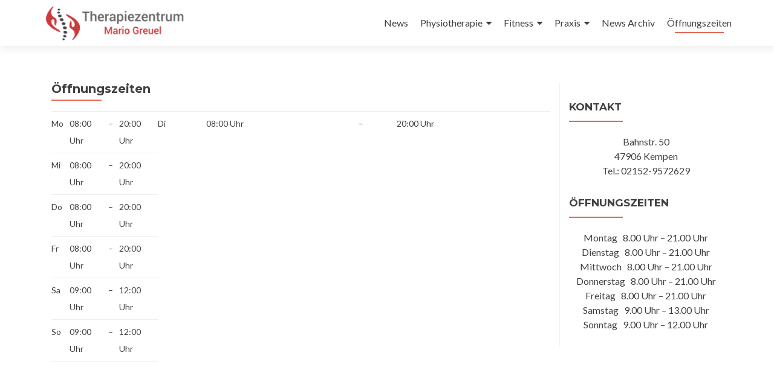

--- FILE ---
content_type: text/html; charset=UTF-8
request_url: https://therapiezentrum-st-hubert.de/oeffnungszeiten/
body_size: 7977
content:
<!DOCTYPE html>

<html lang="de" prefix="og: http://ogp.me/ns#">

<head>

<meta charset="UTF-8">
<meta name="viewport" content="width=device-width, initial-scale=1">
<link rel="profile" href="http://gmpg.org/xfn/11">
<link rel="pingback" href="https://therapiezentrum-st-hubert.de/xmlrpc.php">

<title>Öffnungszeiten - Physiotherapie in Kempen</title>
<script>var wpgmza_google_api_status = {"message":"Engine is not google-maps","code":"ENGINE_NOT_GOOGLE_MAPS"}</script><meta name='robots' content='max-image-preview:large' />
	<style>img:is([sizes="auto" i], [sizes^="auto," i]) { contain-intrinsic-size: 3000px 1500px }</style>
	
	<!-- Meta Tag Manager -->
	<meta name="application-name" content="Rückenschmerzen? Sonstige Beschwerden? Mein Team und ich helfen Ihnen gerne in unserer Physiotherapie-Praxis in Kempen, Ihr Physiotherapeut Mario Greuel!" />
	<!-- / Meta Tag Manager -->
<meta property="og:title" content="Öffnungszeiten"/>
<meta property="og:description" content="   Mo 08:00 Uhr - 20:00 Uhr Di 08:00 Uhr - 20:00 Uhr   Mi 08:00 Uhr - 20:00 Uhr   Do 08:00 Uhr - 20:00 Uhr   Fr 08:00 Uhr - 20:00 Uh"/>
<meta name="twitter:card" content="summary">
<meta property="twitter:title" content="Öffnungszeiten"/>
<meta property="twitter:description" content="   Mo 08:00 Uhr - 20:00 Uhr Di 08:00 Uhr - 20:00 Uhr   Mi 08:00 Uhr - 20:00 Uhr   Do 08:00 Uhr - 20:00 Uhr   Fr 08:00 Uhr - 20:00 Uh"/>
<meta name="author" content="Administrator"/>

<!-- This site is optimized with the Yoast SEO plugin v10.0 - https://yoast.com/wordpress/plugins/seo/ -->
<link rel="canonical" href="https://therapiezentrum-st-hubert.de/oeffnungszeiten/" />
<meta property="og:locale" content="de_DE" />
<meta property="og:type" content="article" />
<meta property="og:url" content="https://therapiezentrum-st-hubert.de/oeffnungszeiten/" />
<meta property="og:site_name" content="Physiotherapie in Kempen" />
<meta property="article:publisher" content="https://www.facebook.com/therapiezentrummariogreuel/?__tn__=,d,P-R&amp;eid=ARAlduClYE72grGo4SpPllWEp3N9B3R4UtS4R_UqoRNP-KVwvUHdRPxh8dVpndqqJuCuC5_3JibX-8zQ" />
<meta name="twitter:card" content="summary" />
<script type='application/ld+json'>{"@context":"https://schema.org","@type":"Organization","url":"https://therapiezentrum-st-hubert.de/","sameAs":["https://www.facebook.com/therapiezentrummariogreuel/?__tn__=,d,P-R&eid=ARAlduClYE72grGo4SpPllWEp3N9B3R4UtS4R_UqoRNP-KVwvUHdRPxh8dVpndqqJuCuC5_3JibX-8zQ"],"@id":"https://therapiezentrum-st-hubert.de/#organization","name":"Therapiezentrum St. Hubert","logo":"https://therapiezentrum-st-hubert.de/wp-content/uploads/2018/06/logo-1.jpg"}</script>
<!-- / Yoast SEO plugin. -->

<link rel='dns-prefetch' href='//fonts.googleapis.com' />
<link rel="alternate" type="application/rss+xml" title="Physiotherapie in Kempen &raquo; Feed" href="https://therapiezentrum-st-hubert.de/feed/" />
<link rel="alternate" type="application/rss+xml" title="Physiotherapie in Kempen &raquo; Kommentar-Feed" href="https://therapiezentrum-st-hubert.de/comments/feed/" />
<script type="text/javascript">
/* <![CDATA[ */
window._wpemojiSettings = {"baseUrl":"https:\/\/s.w.org\/images\/core\/emoji\/15.0.3\/72x72\/","ext":".png","svgUrl":"https:\/\/s.w.org\/images\/core\/emoji\/15.0.3\/svg\/","svgExt":".svg","source":{"concatemoji":"https:\/\/therapiezentrum-st-hubert.de\/wp-includes\/js\/wp-emoji-release.min.js?ver=6.7.2"}};
/*! This file is auto-generated */
!function(i,n){var o,s,e;function c(e){try{var t={supportTests:e,timestamp:(new Date).valueOf()};sessionStorage.setItem(o,JSON.stringify(t))}catch(e){}}function p(e,t,n){e.clearRect(0,0,e.canvas.width,e.canvas.height),e.fillText(t,0,0);var t=new Uint32Array(e.getImageData(0,0,e.canvas.width,e.canvas.height).data),r=(e.clearRect(0,0,e.canvas.width,e.canvas.height),e.fillText(n,0,0),new Uint32Array(e.getImageData(0,0,e.canvas.width,e.canvas.height).data));return t.every(function(e,t){return e===r[t]})}function u(e,t,n){switch(t){case"flag":return n(e,"\ud83c\udff3\ufe0f\u200d\u26a7\ufe0f","\ud83c\udff3\ufe0f\u200b\u26a7\ufe0f")?!1:!n(e,"\ud83c\uddfa\ud83c\uddf3","\ud83c\uddfa\u200b\ud83c\uddf3")&&!n(e,"\ud83c\udff4\udb40\udc67\udb40\udc62\udb40\udc65\udb40\udc6e\udb40\udc67\udb40\udc7f","\ud83c\udff4\u200b\udb40\udc67\u200b\udb40\udc62\u200b\udb40\udc65\u200b\udb40\udc6e\u200b\udb40\udc67\u200b\udb40\udc7f");case"emoji":return!n(e,"\ud83d\udc26\u200d\u2b1b","\ud83d\udc26\u200b\u2b1b")}return!1}function f(e,t,n){var r="undefined"!=typeof WorkerGlobalScope&&self instanceof WorkerGlobalScope?new OffscreenCanvas(300,150):i.createElement("canvas"),a=r.getContext("2d",{willReadFrequently:!0}),o=(a.textBaseline="top",a.font="600 32px Arial",{});return e.forEach(function(e){o[e]=t(a,e,n)}),o}function t(e){var t=i.createElement("script");t.src=e,t.defer=!0,i.head.appendChild(t)}"undefined"!=typeof Promise&&(o="wpEmojiSettingsSupports",s=["flag","emoji"],n.supports={everything:!0,everythingExceptFlag:!0},e=new Promise(function(e){i.addEventListener("DOMContentLoaded",e,{once:!0})}),new Promise(function(t){var n=function(){try{var e=JSON.parse(sessionStorage.getItem(o));if("object"==typeof e&&"number"==typeof e.timestamp&&(new Date).valueOf()<e.timestamp+604800&&"object"==typeof e.supportTests)return e.supportTests}catch(e){}return null}();if(!n){if("undefined"!=typeof Worker&&"undefined"!=typeof OffscreenCanvas&&"undefined"!=typeof URL&&URL.createObjectURL&&"undefined"!=typeof Blob)try{var e="postMessage("+f.toString()+"("+[JSON.stringify(s),u.toString(),p.toString()].join(",")+"));",r=new Blob([e],{type:"text/javascript"}),a=new Worker(URL.createObjectURL(r),{name:"wpTestEmojiSupports"});return void(a.onmessage=function(e){c(n=e.data),a.terminate(),t(n)})}catch(e){}c(n=f(s,u,p))}t(n)}).then(function(e){for(var t in e)n.supports[t]=e[t],n.supports.everything=n.supports.everything&&n.supports[t],"flag"!==t&&(n.supports.everythingExceptFlag=n.supports.everythingExceptFlag&&n.supports[t]);n.supports.everythingExceptFlag=n.supports.everythingExceptFlag&&!n.supports.flag,n.DOMReady=!1,n.readyCallback=function(){n.DOMReady=!0}}).then(function(){return e}).then(function(){var e;n.supports.everything||(n.readyCallback(),(e=n.source||{}).concatemoji?t(e.concatemoji):e.wpemoji&&e.twemoji&&(t(e.twemoji),t(e.wpemoji)))}))}((window,document),window._wpemojiSettings);
/* ]]> */
</script>
<link rel='stylesheet' id='menu-icons-extra-css' href='https://therapiezentrum-st-hubert.de/wp-content/plugins/menu-icons/css/extra.min.css?ver=0.11.2' type='text/css' media='all' />
<style id='wp-emoji-styles-inline-css' type='text/css'>

	img.wp-smiley, img.emoji {
		display: inline !important;
		border: none !important;
		box-shadow: none !important;
		height: 1em !important;
		width: 1em !important;
		margin: 0 0.07em !important;
		vertical-align: -0.1em !important;
		background: none !important;
		padding: 0 !important;
	}
</style>
<link rel='stylesheet' id='wp-block-library-css' href='https://therapiezentrum-st-hubert.de/wp-includes/css/dist/block-library/style.min.css?ver=6.7.2' type='text/css' media='all' />
<style id='classic-theme-styles-inline-css' type='text/css'>
/*! This file is auto-generated */
.wp-block-button__link{color:#fff;background-color:#32373c;border-radius:9999px;box-shadow:none;text-decoration:none;padding:calc(.667em + 2px) calc(1.333em + 2px);font-size:1.125em}.wp-block-file__button{background:#32373c;color:#fff;text-decoration:none}
</style>
<style id='global-styles-inline-css' type='text/css'>
:root{--wp--preset--aspect-ratio--square: 1;--wp--preset--aspect-ratio--4-3: 4/3;--wp--preset--aspect-ratio--3-4: 3/4;--wp--preset--aspect-ratio--3-2: 3/2;--wp--preset--aspect-ratio--2-3: 2/3;--wp--preset--aspect-ratio--16-9: 16/9;--wp--preset--aspect-ratio--9-16: 9/16;--wp--preset--color--black: #000000;--wp--preset--color--cyan-bluish-gray: #abb8c3;--wp--preset--color--white: #ffffff;--wp--preset--color--pale-pink: #f78da7;--wp--preset--color--vivid-red: #cf2e2e;--wp--preset--color--luminous-vivid-orange: #ff6900;--wp--preset--color--luminous-vivid-amber: #fcb900;--wp--preset--color--light-green-cyan: #7bdcb5;--wp--preset--color--vivid-green-cyan: #00d084;--wp--preset--color--pale-cyan-blue: #8ed1fc;--wp--preset--color--vivid-cyan-blue: #0693e3;--wp--preset--color--vivid-purple: #9b51e0;--wp--preset--gradient--vivid-cyan-blue-to-vivid-purple: linear-gradient(135deg,rgba(6,147,227,1) 0%,rgb(155,81,224) 100%);--wp--preset--gradient--light-green-cyan-to-vivid-green-cyan: linear-gradient(135deg,rgb(122,220,180) 0%,rgb(0,208,130) 100%);--wp--preset--gradient--luminous-vivid-amber-to-luminous-vivid-orange: linear-gradient(135deg,rgba(252,185,0,1) 0%,rgba(255,105,0,1) 100%);--wp--preset--gradient--luminous-vivid-orange-to-vivid-red: linear-gradient(135deg,rgba(255,105,0,1) 0%,rgb(207,46,46) 100%);--wp--preset--gradient--very-light-gray-to-cyan-bluish-gray: linear-gradient(135deg,rgb(238,238,238) 0%,rgb(169,184,195) 100%);--wp--preset--gradient--cool-to-warm-spectrum: linear-gradient(135deg,rgb(74,234,220) 0%,rgb(151,120,209) 20%,rgb(207,42,186) 40%,rgb(238,44,130) 60%,rgb(251,105,98) 80%,rgb(254,248,76) 100%);--wp--preset--gradient--blush-light-purple: linear-gradient(135deg,rgb(255,206,236) 0%,rgb(152,150,240) 100%);--wp--preset--gradient--blush-bordeaux: linear-gradient(135deg,rgb(254,205,165) 0%,rgb(254,45,45) 50%,rgb(107,0,62) 100%);--wp--preset--gradient--luminous-dusk: linear-gradient(135deg,rgb(255,203,112) 0%,rgb(199,81,192) 50%,rgb(65,88,208) 100%);--wp--preset--gradient--pale-ocean: linear-gradient(135deg,rgb(255,245,203) 0%,rgb(182,227,212) 50%,rgb(51,167,181) 100%);--wp--preset--gradient--electric-grass: linear-gradient(135deg,rgb(202,248,128) 0%,rgb(113,206,126) 100%);--wp--preset--gradient--midnight: linear-gradient(135deg,rgb(2,3,129) 0%,rgb(40,116,252) 100%);--wp--preset--font-size--small: 13px;--wp--preset--font-size--medium: 20px;--wp--preset--font-size--large: 36px;--wp--preset--font-size--x-large: 42px;--wp--preset--spacing--20: 0.44rem;--wp--preset--spacing--30: 0.67rem;--wp--preset--spacing--40: 1rem;--wp--preset--spacing--50: 1.5rem;--wp--preset--spacing--60: 2.25rem;--wp--preset--spacing--70: 3.38rem;--wp--preset--spacing--80: 5.06rem;--wp--preset--shadow--natural: 6px 6px 9px rgba(0, 0, 0, 0.2);--wp--preset--shadow--deep: 12px 12px 50px rgba(0, 0, 0, 0.4);--wp--preset--shadow--sharp: 6px 6px 0px rgba(0, 0, 0, 0.2);--wp--preset--shadow--outlined: 6px 6px 0px -3px rgba(255, 255, 255, 1), 6px 6px rgba(0, 0, 0, 1);--wp--preset--shadow--crisp: 6px 6px 0px rgba(0, 0, 0, 1);}:where(.is-layout-flex){gap: 0.5em;}:where(.is-layout-grid){gap: 0.5em;}body .is-layout-flex{display: flex;}.is-layout-flex{flex-wrap: wrap;align-items: center;}.is-layout-flex > :is(*, div){margin: 0;}body .is-layout-grid{display: grid;}.is-layout-grid > :is(*, div){margin: 0;}:where(.wp-block-columns.is-layout-flex){gap: 2em;}:where(.wp-block-columns.is-layout-grid){gap: 2em;}:where(.wp-block-post-template.is-layout-flex){gap: 1.25em;}:where(.wp-block-post-template.is-layout-grid){gap: 1.25em;}.has-black-color{color: var(--wp--preset--color--black) !important;}.has-cyan-bluish-gray-color{color: var(--wp--preset--color--cyan-bluish-gray) !important;}.has-white-color{color: var(--wp--preset--color--white) !important;}.has-pale-pink-color{color: var(--wp--preset--color--pale-pink) !important;}.has-vivid-red-color{color: var(--wp--preset--color--vivid-red) !important;}.has-luminous-vivid-orange-color{color: var(--wp--preset--color--luminous-vivid-orange) !important;}.has-luminous-vivid-amber-color{color: var(--wp--preset--color--luminous-vivid-amber) !important;}.has-light-green-cyan-color{color: var(--wp--preset--color--light-green-cyan) !important;}.has-vivid-green-cyan-color{color: var(--wp--preset--color--vivid-green-cyan) !important;}.has-pale-cyan-blue-color{color: var(--wp--preset--color--pale-cyan-blue) !important;}.has-vivid-cyan-blue-color{color: var(--wp--preset--color--vivid-cyan-blue) !important;}.has-vivid-purple-color{color: var(--wp--preset--color--vivid-purple) !important;}.has-black-background-color{background-color: var(--wp--preset--color--black) !important;}.has-cyan-bluish-gray-background-color{background-color: var(--wp--preset--color--cyan-bluish-gray) !important;}.has-white-background-color{background-color: var(--wp--preset--color--white) !important;}.has-pale-pink-background-color{background-color: var(--wp--preset--color--pale-pink) !important;}.has-vivid-red-background-color{background-color: var(--wp--preset--color--vivid-red) !important;}.has-luminous-vivid-orange-background-color{background-color: var(--wp--preset--color--luminous-vivid-orange) !important;}.has-luminous-vivid-amber-background-color{background-color: var(--wp--preset--color--luminous-vivid-amber) !important;}.has-light-green-cyan-background-color{background-color: var(--wp--preset--color--light-green-cyan) !important;}.has-vivid-green-cyan-background-color{background-color: var(--wp--preset--color--vivid-green-cyan) !important;}.has-pale-cyan-blue-background-color{background-color: var(--wp--preset--color--pale-cyan-blue) !important;}.has-vivid-cyan-blue-background-color{background-color: var(--wp--preset--color--vivid-cyan-blue) !important;}.has-vivid-purple-background-color{background-color: var(--wp--preset--color--vivid-purple) !important;}.has-black-border-color{border-color: var(--wp--preset--color--black) !important;}.has-cyan-bluish-gray-border-color{border-color: var(--wp--preset--color--cyan-bluish-gray) !important;}.has-white-border-color{border-color: var(--wp--preset--color--white) !important;}.has-pale-pink-border-color{border-color: var(--wp--preset--color--pale-pink) !important;}.has-vivid-red-border-color{border-color: var(--wp--preset--color--vivid-red) !important;}.has-luminous-vivid-orange-border-color{border-color: var(--wp--preset--color--luminous-vivid-orange) !important;}.has-luminous-vivid-amber-border-color{border-color: var(--wp--preset--color--luminous-vivid-amber) !important;}.has-light-green-cyan-border-color{border-color: var(--wp--preset--color--light-green-cyan) !important;}.has-vivid-green-cyan-border-color{border-color: var(--wp--preset--color--vivid-green-cyan) !important;}.has-pale-cyan-blue-border-color{border-color: var(--wp--preset--color--pale-cyan-blue) !important;}.has-vivid-cyan-blue-border-color{border-color: var(--wp--preset--color--vivid-cyan-blue) !important;}.has-vivid-purple-border-color{border-color: var(--wp--preset--color--vivid-purple) !important;}.has-vivid-cyan-blue-to-vivid-purple-gradient-background{background: var(--wp--preset--gradient--vivid-cyan-blue-to-vivid-purple) !important;}.has-light-green-cyan-to-vivid-green-cyan-gradient-background{background: var(--wp--preset--gradient--light-green-cyan-to-vivid-green-cyan) !important;}.has-luminous-vivid-amber-to-luminous-vivid-orange-gradient-background{background: var(--wp--preset--gradient--luminous-vivid-amber-to-luminous-vivid-orange) !important;}.has-luminous-vivid-orange-to-vivid-red-gradient-background{background: var(--wp--preset--gradient--luminous-vivid-orange-to-vivid-red) !important;}.has-very-light-gray-to-cyan-bluish-gray-gradient-background{background: var(--wp--preset--gradient--very-light-gray-to-cyan-bluish-gray) !important;}.has-cool-to-warm-spectrum-gradient-background{background: var(--wp--preset--gradient--cool-to-warm-spectrum) !important;}.has-blush-light-purple-gradient-background{background: var(--wp--preset--gradient--blush-light-purple) !important;}.has-blush-bordeaux-gradient-background{background: var(--wp--preset--gradient--blush-bordeaux) !important;}.has-luminous-dusk-gradient-background{background: var(--wp--preset--gradient--luminous-dusk) !important;}.has-pale-ocean-gradient-background{background: var(--wp--preset--gradient--pale-ocean) !important;}.has-electric-grass-gradient-background{background: var(--wp--preset--gradient--electric-grass) !important;}.has-midnight-gradient-background{background: var(--wp--preset--gradient--midnight) !important;}.has-small-font-size{font-size: var(--wp--preset--font-size--small) !important;}.has-medium-font-size{font-size: var(--wp--preset--font-size--medium) !important;}.has-large-font-size{font-size: var(--wp--preset--font-size--large) !important;}.has-x-large-font-size{font-size: var(--wp--preset--font-size--x-large) !important;}
:where(.wp-block-post-template.is-layout-flex){gap: 1.25em;}:where(.wp-block-post-template.is-layout-grid){gap: 1.25em;}
:where(.wp-block-columns.is-layout-flex){gap: 2em;}:where(.wp-block-columns.is-layout-grid){gap: 2em;}
:root :where(.wp-block-pullquote){font-size: 1.5em;line-height: 1.6;}
</style>
<link rel='stylesheet' id='zerif_font-css' href='//fonts.googleapis.com/css?family=Lato%3A300%2C400%2C700%2C400italic%7CMontserrat%3A400%2C700%7CHomemade+Apple&#038;subset=latin%2Clatin-ext' type='text/css' media='all' />
<link rel='stylesheet' id='zerif_font_all-css' href='//fonts.googleapis.com/css?family=Open+Sans%3A300%2C300italic%2C400%2C400italic%2C600%2C600italic%2C700%2C700italic%2C800%2C800italic&#038;subset=latin&#038;ver=6.7.2' type='text/css' media='all' />
<link rel='stylesheet' id='zerif_bootstrap_style-css' href='https://therapiezentrum-st-hubert.de/wp-content/themes/zerif-lite/css/bootstrap.css?ver=6.7.2' type='text/css' media='all' />
<link rel='stylesheet' id='zerif_fontawesome-css' href='https://therapiezentrum-st-hubert.de/wp-content/themes/zerif-lite/css/font-awesome.min.css?ver=v1' type='text/css' media='all' />
<link rel='stylesheet' id='zerif_style-css' href='https://therapiezentrum-st-hubert.de/wp-content/themes/zerif-lite/style.css?ver=1.8.5.42' type='text/css' media='all' />
<link rel='stylesheet' id='zerif_responsive_style-css' href='https://therapiezentrum-st-hubert.de/wp-content/themes/zerif-lite/css/responsive.css?ver=1.8.5.42' type='text/css' media='all' />
<!--[if lt IE 9]>
<link rel='stylesheet' id='zerif_ie_style-css' href='https://therapiezentrum-st-hubert.de/wp-content/themes/zerif-lite/css/ie.css?ver=1.8.5.42' type='text/css' media='all' />
<![endif]-->
<link rel='stylesheet' id='myStyleSheets-css' href='https://therapiezentrum-st-hubert.de/wp-content/plugins/wp-latest-posts/css/wplp_front.css?ver=6.7.2' type='text/css' media='all' />
<link rel='stylesheet' id='myFonts-css' href='https://fonts.googleapis.com/css?family=Raleway%3A400%2C500%2C600%2C700%2C800%2C900%7CAlegreya%3A400%2C400italic%2C700%2C700italic%2C900%2C900italic%7CVarela+Round&#038;subset=latin%2Clatin-ext&#038;ver=6.7.2' type='text/css' media='all' />
<script type="text/javascript" src="https://therapiezentrum-st-hubert.de/wp-includes/js/jquery/jquery.min.js?ver=3.7.1" id="jquery-core-js"></script>
<script type="text/javascript" src="https://therapiezentrum-st-hubert.de/wp-includes/js/jquery/jquery-migrate.min.js?ver=3.4.1" id="jquery-migrate-js"></script>
<!--[if lt IE 9]>
<script type="text/javascript" src="https://therapiezentrum-st-hubert.de/wp-content/themes/zerif-lite/js/html5.js?ver=6.7.2" id="zerif_html5-js"></script>
<![endif]-->
<link rel="https://api.w.org/" href="https://therapiezentrum-st-hubert.de/wp-json/" /><link rel="alternate" title="JSON" type="application/json" href="https://therapiezentrum-st-hubert.de/wp-json/wp/v2/pages/712" /><link rel="EditURI" type="application/rsd+xml" title="RSD" href="https://therapiezentrum-st-hubert.de/xmlrpc.php?rsd" />
<meta name="generator" content="WordPress 6.7.2" />
<link rel='shortlink' href='https://therapiezentrum-st-hubert.de/?p=712' />
<link rel="alternate" title="oEmbed (JSON)" type="application/json+oembed" href="https://therapiezentrum-st-hubert.de/wp-json/oembed/1.0/embed?url=https%3A%2F%2Ftherapiezentrum-st-hubert.de%2Foeffnungszeiten%2F" />
<link rel="alternate" title="oEmbed (XML)" type="text/xml+oembed" href="https://therapiezentrum-st-hubert.de/wp-json/oembed/1.0/embed?url=https%3A%2F%2Ftherapiezentrum-st-hubert.de%2Foeffnungszeiten%2F&#038;format=xml" />
<style type="text/css" id="custom-background-css">
body.custom-background { background-image: url("https://therapiezentrum-st-hubert.de/wp-content/uploads/2018/08/sportsmassage1.jpg"); background-position: left top; background-size: cover; background-repeat: no-repeat; background-attachment: fixed; }
</style>
	<link rel="icon" href="https://therapiezentrum-st-hubert.de/wp-content/uploads/2018/06/cropped-icon-2-32x32.jpg" sizes="32x32" />
<link rel="icon" href="https://therapiezentrum-st-hubert.de/wp-content/uploads/2018/06/cropped-icon-2-192x192.jpg" sizes="192x192" />
<link rel="apple-touch-icon" href="https://therapiezentrum-st-hubert.de/wp-content/uploads/2018/06/cropped-icon-2-180x180.jpg" />
<meta name="msapplication-TileImage" content="https://therapiezentrum-st-hubert.de/wp-content/uploads/2018/06/cropped-icon-2-270x270.jpg" />

</head>


	<body class="page-template-default page page-id-712 wp-custom-logo group-blog" >



<div id="mobilebgfix">
	<div class="mobile-bg-fix-img-wrap">
		<div class="mobile-bg-fix-img"></div>
	</div>
	<div class="mobile-bg-fix-whole-site">


<header id="home" class="header" itemscope="itemscope" itemtype="http://schema.org/WPHeader">

	<div id="main-nav" class="navbar navbar-inverse bs-docs-nav" role="banner">

		<div class="container">

			
			<div class="navbar-header responsive-logo">

				<button class="navbar-toggle collapsed" type="button" data-toggle="collapse" data-target=".bs-navbar-collapse">

				<span class="sr-only">Schalte Navigation</span>

				<span class="icon-bar"></span>

				<span class="icon-bar"></span>

				<span class="icon-bar"></span>

				</button>

					<div class="navbar-brand" itemscope itemtype="http://schema.org/Organization">

						<a href="https://therapiezentrum-st-hubert.de/" class="custom-logo-link" rel="home"><img width="280" height="72" src="https://therapiezentrum-st-hubert.de/wp-content/uploads/2018/07/cropped-Logo_Header-Kopie-3-7.png" class="custom-logo" alt="Physiotherapie in Kempen" decoding="async" /></a>
					</div> <!-- /.navbar-brand -->

				</div> <!-- /.navbar-header -->

			
		
		<nav class="navbar-collapse bs-navbar-collapse collapse" id="site-navigation" itemscope itemtype="http://schema.org/SiteNavigationElement">
			<a class="screen-reader-text skip-link" href="#content">Zum Inhalt springen</a>
			<ul id="menu-hauptmenue" class="nav navbar-nav navbar-right responsive-nav main-nav-list"><li id="menu-item-132" class="menu-item menu-item-type-custom menu-item-object-custom menu-item-132"><a href="http://www.therapiezentrum-st-hubert.de/">News</a></li>
<li id="menu-item-133" class="menu-item menu-item-type-custom menu-item-object-custom menu-item-has-children menu-item-133"><a>Physiotherapie</a>
<ul class="sub-menu">
	<li id="menu-item-134" class="menu-item menu-item-type-custom menu-item-object-custom menu-item-has-children menu-item-134"><a>Therapiearten</a>
	<ul class="sub-menu">
		<li id="menu-item-160" class="menu-item menu-item-type-post_type menu-item-object-page menu-item-160"><a href="https://therapiezentrum-st-hubert.de/atemtherapie/">Atemtherapie</a></li>
		<li id="menu-item-166" class="menu-item menu-item-type-post_type menu-item-object-page menu-item-166"><a href="https://therapiezentrum-st-hubert.de/fussreflexzonenmasage/">Fußreflexzonenmasage</a></li>
		<li id="menu-item-113" class="menu-item menu-item-type-post_type menu-item-object-page menu-item-113"><a href="https://therapiezentrum-st-hubert.de/krankengymnastik-am-geraet/">Krankengymnastik am Gerät</a></li>
		<li id="menu-item-121" class="menu-item menu-item-type-post_type menu-item-object-page menu-item-121"><a href="https://therapiezentrum-st-hubert.de/osteopathie/">Osteopathie</a></li>
		<li id="menu-item-173" class="menu-item menu-item-type-post_type menu-item-object-page menu-item-173"><a href="https://therapiezentrum-st-hubert.de/manuelle-triggerpunkttherapie/">Manuelle Triggerpunkttherapie</a></li>
		<li id="menu-item-110" class="menu-item menu-item-type-post_type menu-item-object-page menu-item-110"><a href="https://therapiezentrum-st-hubert.de/kinesio-tape/">Kinesio Tape</a></li>
		<li id="menu-item-182" class="menu-item menu-item-type-post_type menu-item-object-page menu-item-182"><a href="https://therapiezentrum-st-hubert.de/friktion/">Friktion</a></li>
		<li id="menu-item-118" class="menu-item menu-item-type-post_type menu-item-object-page menu-item-118"><a href="https://therapiezentrum-st-hubert.de/medizinische-trainingstherapie/">Medizinische Trainingstherapie</a></li>
		<li id="menu-item-185" class="menu-item menu-item-type-post_type menu-item-object-page menu-item-185"><a href="https://therapiezentrum-st-hubert.de/rueckenschule/">Rückenschule</a></li>
		<li id="menu-item-192" class="menu-item menu-item-type-post_type menu-item-object-page menu-item-192"><a href="https://therapiezentrum-st-hubert.de/schroepfen-cupping/">Schröpfen / Cupping</a></li>
		<li id="menu-item-675" class="menu-item menu-item-type-post_type menu-item-object-page menu-item-675"><a href="https://therapiezentrum-st-hubert.de/sektoraler-heilpraktiker-direct-access/">Sektoraler Heilpraktiker (direct access)</a></li>
		<li id="menu-item-108" class="menu-item menu-item-type-post_type menu-item-object-page menu-item-108"><a href="https://therapiezentrum-st-hubert.de/heisse-rolle/">Heiße Rolle</a></li>
		<li id="menu-item-123" class="menu-item menu-item-type-post_type menu-item-object-page menu-item-123"><a href="https://therapiezentrum-st-hubert.de/pnf/">PNF</a></li>
		<li id="menu-item-191" class="menu-item menu-item-type-post_type menu-item-object-page menu-item-191"><a href="https://therapiezentrum-st-hubert.de/sektoraler-heilpraktiker-direct-access/">Sektoraler Heilpraktiker (direct access)</a></li>
	</ul>
</li>
	<li id="menu-item-124" class="menu-item menu-item-type-post_type menu-item-object-page menu-item-124"><a href="https://therapiezentrum-st-hubert.de/preisliste/">Patienteninformationen &#038; Preisliste</a></li>
</ul>
</li>
<li id="menu-item-135" class="menu-item menu-item-type-custom menu-item-object-custom menu-item-has-children menu-item-135"><a>Fitness</a>
<ul class="sub-menu">
	<li id="menu-item-128" class="menu-item menu-item-type-post_type menu-item-object-page menu-item-128"><a href="https://therapiezentrum-st-hubert.de/warum-st-hubert/">Warum St. Hubert?</a></li>
</ul>
</li>
<li id="menu-item-211" class="menu-item menu-item-type-custom menu-item-object-custom menu-item-has-children menu-item-211"><a>Praxis</a>
<ul class="sub-menu">
	<li id="menu-item-200" class="menu-item menu-item-type-post_type menu-item-object-page menu-item-200"><a href="https://therapiezentrum-st-hubert.de/informationen/">Informationen</a></li>
	<li id="menu-item-127" class="menu-item menu-item-type-post_type menu-item-object-page menu-item-127"><a href="https://therapiezentrum-st-hubert.de/praxisphilosophie/">Praxisphilosophie</a></li>
	<li id="menu-item-163" class="menu-item menu-item-type-post_type menu-item-object-page menu-item-163"><a href="https://therapiezentrum-st-hubert.de/referenzen/">Referenzen</a></li>
	<li id="menu-item-210" class="menu-item menu-item-type-post_type menu-item-object-page menu-item-210"><a href="https://therapiezentrum-st-hubert.de/service/">Service</a></li>
	<li id="menu-item-125" class="menu-item menu-item-type-post_type menu-item-object-page menu-item-125"><a href="https://therapiezentrum-st-hubert.de/team/">Team</a></li>
	<li id="menu-item-203" class="menu-item menu-item-type-post_type menu-item-object-page menu-item-203"><a href="https://therapiezentrum-st-hubert.de/ueber-uns/">Über uns</a></li>
	<li id="menu-item-97" class="menu-item menu-item-type-post_type menu-item-object-page menu-item-97"><a href="https://therapiezentrum-st-hubert.de/anfahrt/">Anfahrt</a></li>
</ul>
</li>
<li id="menu-item-299" class="menu-item menu-item-type-post_type menu-item-object-page menu-item-299"><a href="https://therapiezentrum-st-hubert.de/news-archiv/">News Archiv</a></li>
<li id="menu-item-1443" class="menu-item menu-item-type-post_type menu-item-object-page current-menu-item page_item page-item-712 current_page_item menu-item-1443"><a href="https://therapiezentrum-st-hubert.de/oeffnungszeiten/" aria-current="page">Öffnungszeiten</a></li>
</ul>		</nav>

		
		</div> <!-- /.container -->

		
	</div> <!-- /#main-nav -->
	<!-- / END TOP BAR -->

<div class="clear"></div>

</header> <!-- / END HOME SECTION  -->


<div id="content" class="site-content">

	<div class="container">

				<div class="content-left-wrap col-md-9">				<div id="primary" class="content-area">

			<main itemscope itemtype="http://schema.org/WebPageElement" itemprop="mainContentOfPage" id="main" class="site-main">

				<article id="post-712" class="post-712 page type-page status-publish hentry">

	<header class="entry-header">

		<span class="date updated published">23. November 2023</span>
		<span class="vcard author byline"><a href="https://therapiezentrum-st-hubert.de/author/administrator/" class="fn">Administrator</a></span>

				<h1 class="entry-title" itemprop="headline">Öffnungszeiten</h1>
		
	</header><!-- .entry-header -->

	<div class="entry-content">

		<table style="height: 50px;" width="306">
<tbody>
<tr>
<td width="27">Mo</td>
<td width="64">08:00 Uhr</td>
<td width="12">&#8211;</td>
<td width="64">20:00 Uhr</td>
<td>Di</td>
<td>08:00 Uhr</td>
<td>&#8211;</td>
<td>20:00 Uhr</td>
</tr>
<tr>
<td>Mi</td>
<td>08:00 Uhr</td>
<td>&#8211;</td>
<td>20:00 Uhr</td>
</tr>
<tr>
<td>Do</td>
<td>08:00 Uhr</td>
<td>&#8211;</td>
<td>20:00 Uhr</td>
</tr>
<tr>
<td>Fr</td>
<td>08:00 Uhr</td>
<td>&#8211;</td>
<td>20:00 Uhr</td>
</tr>
<tr>
<td>Sa</td>
<td>09:00 Uhr</td>
<td>&#8211;</td>
<td>12:00 Uhr</td>
</tr>
<tr>
<td>So</td>
<td>09:00 Uhr</td>
<td>&#8211;</td>
<td>12:00 Uhr</td>
</tr>
</tbody>
</table>

	</div><!-- .entry-content -->

	
</article><!-- #post-## -->

			</main><!-- #main -->

		</div><!-- #primary -->

	</div>		<div class="sidebar-wrap col-md-3 content-left-wrap">
			

	<div id="secondary" class="widget-area" role="complementary">

		
		<aside id="text-5" class="widget widget_text"><h2 class="widget-title">Kontakt</h2>			<div class="textwidget"><p>Bahnstr. 50<br />
47906 Kempen<br />
Tel.: 02152-9572629</p>
</div>
		</aside><aside id="text-4" class="widget widget_text"><h2 class="widget-title">Öffnungszeiten</h2>			<div class="textwidget"><p>Montag   8.00 Uhr &#8211; 21.00 Uhr<br />
Dienstag   8.00 Uhr &#8211; 21.00 Uhr<br />
Mittwoch   8.00 Uhr &#8211; 21.00 Uhr<br />
Donnerstag   8.00 Uhr &#8211; 21.00 Uhr<br />
Freitag   8.00 Uhr &#8211; 21.00 Uhr<br />
Samstag   9.00 Uhr &#8211; 13.00 Uhr<br />
Sonntag   9.00 Uhr &#8211; 12.00 Uhr</p>
</div>
		</aside>
		
	</div><!-- #secondary -->

			</div><!-- .sidebar-wrap -->
			</div><!-- .container -->


</div><!-- .site-content -->


<footer id="footer" itemscope="itemscope" itemtype="http://schema.org/WPFooter">

	
	<div class="container">

		
		<div class="col-md-3 company-details"><div class="icon-top red-text"><a target="_blank" href="https://www.google.com.sg/maps/place/Mo &nbsp;  08:00 Uhr - 21:00 Uhr
Di &nbsp; &nbsp; 08:00 Uhr - 21:00 Uhr
Mi &nbsp; &nbsp; 08.00 Uhr - 21:00 Uhr
Do &nbsp; &nbsp; 08:00 Uhr - 21:00 Uhr
Fr &nbsp; &nbsp; 08:00 Uhr - 21:00 Uhr 
Sa &nbsp;&nbsp; 09:00 Uhr - 13:00 Uhr
So &nbsp; &nbsp; 09:00 Uhr - 12:00 Uhr"><img src="https://therapiezentrum-st-hubert.de/wp-content/uploads/2018/08/IconÖffnungszeiten.png" alt="" /></a></div><div class="zerif-footer-address"><p style="text-align: left">Mo &nbsp;  08:00 Uhr - 21:00 Uhr<br />
Di &nbsp; &nbsp; 08:00 Uhr - 21:00 Uhr<br />
Mi &nbsp; &nbsp; 08.00 Uhr - 21:00 Uhr<br />
Do &nbsp; &nbsp; 08:00 Uhr - 21:00 Uhr<br />
Fr &nbsp; &nbsp; 08:00 Uhr - 21:00 Uhr <br />
Sa &nbsp;&nbsp; 09:00 Uhr - 13:00 Uhr<br />
So &nbsp; &nbsp; 09:00 Uhr - 12:00 Uhr

</p></div></div><div class="col-md-3 company-details"><div class="icon-top green-text"><a href="mailto:Kontakt:
Bahnstraße 50
47906 Kempen
Tel.: 02152 9572629
Mail: info@therapiezentrum-st-hubert.de"><img src="https://therapiezentrum-st-hubert.de/wp-content/uploads/2018/08/IconBrief.png" alt="" /></a></div><div class="zerif-footer-email"><p style="text-align: left"><b>Kontakt:</b><br />
Bahnstraße 50<br />
47906 Kempen<br />
Tel.: 02152 9572629<br />
Mail: info@therapiezentrum-st-hubert.de<br />
</p></div></div><div class="col-md-3 company-details"><div class="icon-top blue-text"><a href="tel: &gt; Datenschutz 
&gt; Impressum 
&gt; Disclaimer


Copyright
Therapiezentrum St. Hubert
Mario Greuel"><img src="https://therapiezentrum-st-hubert.de/wp-content/uploads/2018/08/IconCopyright.png" alt="" /></a></div><div class="zerif-footer-phone"><p style="text-align: left"><a href="http://therapiezentrum-st-hubert.de/datenschutz/">&gt; Datenschutz</a> <br />
</p><p style="text-align: left"><a href="http://therapiezentrum-st-hubert.de/impressum/">&gt; Impressum</a> <br />
<a href="http://therapiezentrum-st-hubert.de/disclaimer/">&gt; Disclaimer</a><br />
<br />
<br />
<b>Copyright</b><br />
Therapiezentrum St. Hubert<br />
Mario Greuel<br />
<br />
</p></div></div>	</div> <!-- / END CONTAINER -->

</footer> <!-- / END FOOOTER  -->


	</div><!-- mobile-bg-fix-whole-site -->
</div><!-- .mobile-bg-fix-wrap -->


<script type="text/javascript" src="https://therapiezentrum-st-hubert.de/wp-includes/js/underscore.min.js?ver=1.13.7" id="underscore-js"></script>
<script type="text/javascript" src="https://therapiezentrum-st-hubert.de/wp-includes/js/backbone.min.js?ver=1.6.0" id="backbone-js"></script>
<script type="text/javascript" id="wp-api-request-js-extra">
/* <![CDATA[ */
var wpApiSettings = {"root":"https:\/\/therapiezentrum-st-hubert.de\/wp-json\/","nonce":"f405576a3a","versionString":"wp\/v2\/"};
/* ]]> */
</script>
<script type="text/javascript" src="https://therapiezentrum-st-hubert.de/wp-includes/js/api-request.min.js?ver=6.7.2" id="wp-api-request-js"></script>
<script type="text/javascript" src="https://therapiezentrum-st-hubert.de/wp-includes/js/wp-api.min.js?ver=6.7.2" id="wp-api-js"></script>
<script type="text/javascript" src="https://therapiezentrum-st-hubert.de/wp-content/themes/zerif-lite/js/bootstrap.min.js?ver=1.8.5.42" id="zerif_bootstrap_script-js"></script>
<script type="text/javascript" src="https://therapiezentrum-st-hubert.de/wp-content/themes/zerif-lite/js/jquery.knob.js?ver=1.8.5.42" id="zerif_knob_nav-js"></script>
<script type="text/javascript" src="https://therapiezentrum-st-hubert.de/wp-content/themes/zerif-lite/js/smoothscroll.js?ver=1.8.5.42" id="zerif_smoothscroll-js"></script>
<script type="text/javascript" src="https://therapiezentrum-st-hubert.de/wp-content/themes/zerif-lite/js/scrollReveal.js?ver=1.8.5.42" id="zerif_scrollReveal_script-js"></script>
<script type="text/javascript" src="https://therapiezentrum-st-hubert.de/wp-content/themes/zerif-lite/js/zerif.js?ver=1.8.5.42" id="zerif_script-js"></script>


</body>

</html>
